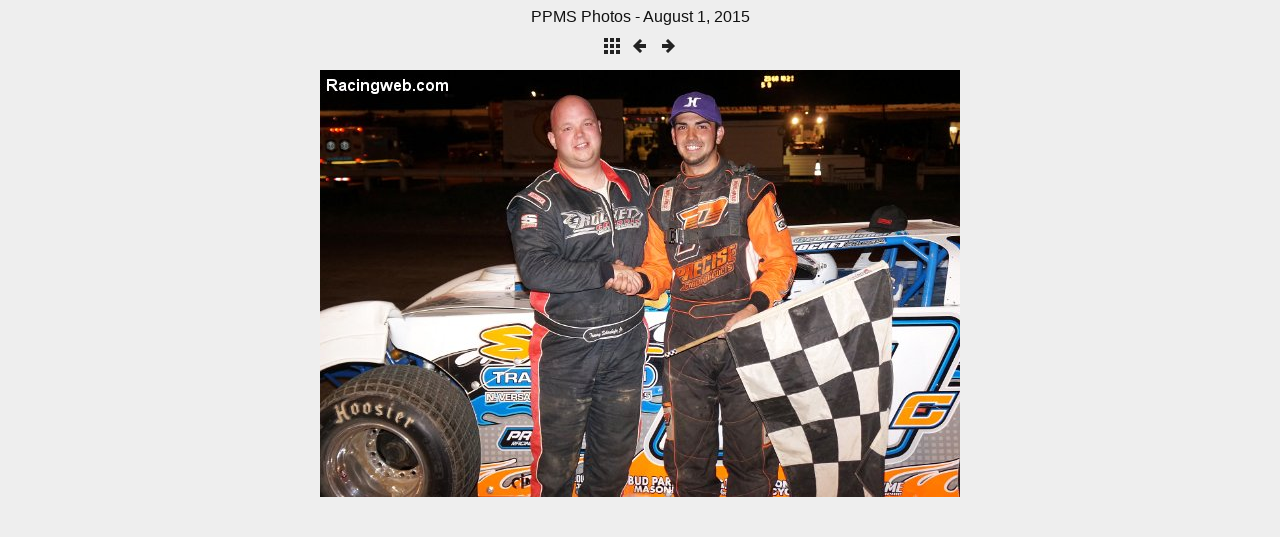

--- FILE ---
content_type: text/html
request_url: http://racingweb.com/Photos/2015/080115win/album/slides/DSC05773.html
body_size: 659
content:
<!DOCTYPE html>
<html>
<!-- saved from url=(0014)about:internet -->
<head>
<meta charset="UTF-8">
<title>PPMS Photos - August 1, 2015</title>
<link href="../res/common.css" rel="stylesheet">
<link href="../res/styles.css" rel="stylesheet">
<link rel="alternate" href="../album.rss" type="application/rss+xml">
</head>
<body>
<div class="albumtitle">PPMS Photos - August 1, 2015</div>
<div>
<a href="../index.html"><img src="../res/index.png" alt="To index page" title="To index page"></a>
<a href="DSC05772.html"><img src="../res/prev.png" alt="Previous page" title="Previous page"></a>
<a href="DSC05777.html"><img src="../res/next.png" alt="Next page" title="Next page"></a>
</div>
<div class="slideimage">
	<img src="DSC05773.JPG" width="640" height="427" alt="DSC05773">
</div>

<div id="jalbumwidgetcontainer"></div>
<script type="text/javascript"><!--//--><![CDATA[//><!--
_jaSkin = "Minimal";
_jaStyle = "light.css";
_jaVersion = "11.5";
_jaGeneratorType = "desktop";
_jaLanguage = "en";
_jaPageType = "slide";
_jaRootPath = "..";
_jaUserId = "181463";
var script = document.createElement("script");
script.type = "text/javascript";
script.src = "http://jalbum.net/widgetapi/load.js";
document.getElementById("jalbumwidgetcontainer").appendChild(script);
//--><!]]></script>

</body>
</html>


--- FILE ---
content_type: text/css
request_url: http://racingweb.com/Photos/2015/080115win/album/res/common.css
body_size: 462
content:
/*
 * Combined style sheet for the index pages and the slide pages, with classes that are common to both styles
 */

body {
	font-family: Verdana, Arial, sans-serif;
	margin: 8px;
	text-align: center;
}
a {
	outline: 0;
}
a:link, a:visited, a:active {
	text-decoration: none
}
div {
	margin: 8px;
}
img {
	border: none;
}
.albumtitle {
	font-size: 16px;
	font-weight: normal;
}
.thumbtable {
	margin: 8px auto;
	border-spacing: 10px;
	*border-collapse: expression('separate', cellSpacing = '10px'); /* for IE6 & IE7 */
}
.thumbtable td {
	text-align: center;
	vertical-align: middle;
	font-size: 14px;
	width: 160px;
}
.thumbtable td img {
	padding: 0px;
}
.noborder {
	border: none !important;
}
.thumbnav img {
	padding: 0px;
}
.slideimage {
	font-size: 14px;
}
.slideimage img {
	padding: 0px;
}
video {
	padding: 0px;
}
.homepagelink {
	font-size: 14px;
}
.creditlink {
	font-size: 10px;
}


--- FILE ---
content_type: text/css
request_url: http://racingweb.com/Photos/2015/080115win/album/res/styles.css
body_size: 225
content:
/*
 * Combined style sheet for the index pages and the slide pages, with only classes that are different for this style
 */

body {
	color: #111111;
	background-color: #eeeeee;
}
a {
	color: #111111;
}
a:hover {
	color: red;
}
.thumbtable td img {
	border: 0px solid #111111;
}
.thumbnav img {
	border: 0px solid #111111;
}
.slideimage img {
	border: 0px solid #111111;
}
video {
	border: 0px solid #111111;
}
